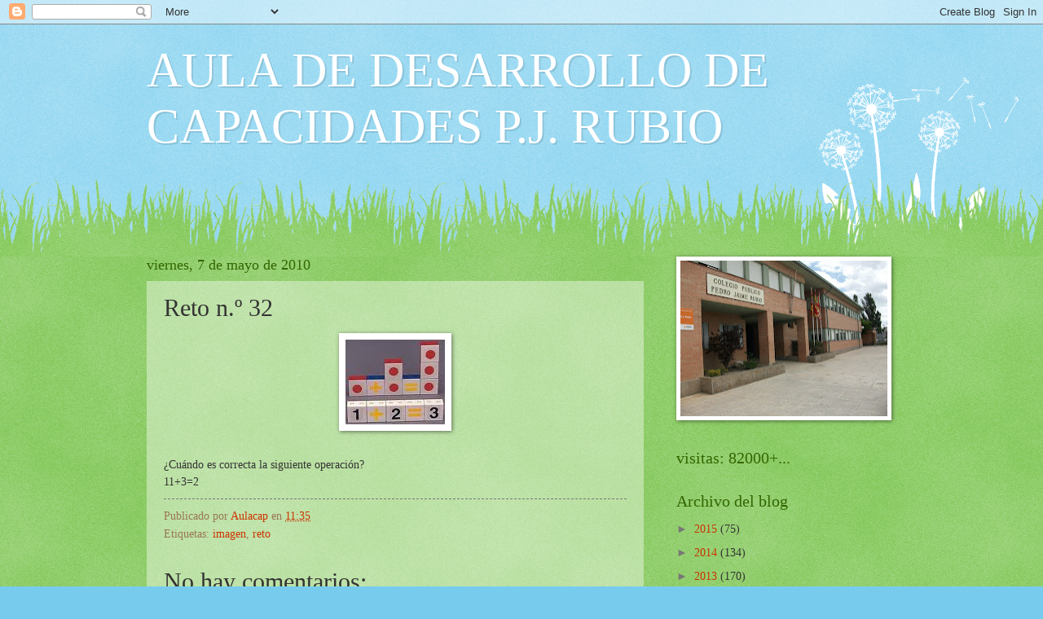

--- FILE ---
content_type: text/html; charset=UTF-8
request_url: http://adcpjrubio.blogspot.com/2010/05/reto-n-32.html
body_size: 12908
content:
<!DOCTYPE html>
<html class='v2' dir='ltr' lang='es'>
<head>
<link href='https://www.blogger.com/static/v1/widgets/335934321-css_bundle_v2.css' rel='stylesheet' type='text/css'/>
<meta content='width=1100' name='viewport'/>
<meta content='text/html; charset=UTF-8' http-equiv='Content-Type'/>
<meta content='blogger' name='generator'/>
<link href='http://adcpjrubio.blogspot.com/favicon.ico' rel='icon' type='image/x-icon'/>
<link href='http://adcpjrubio.blogspot.com/2010/05/reto-n-32.html' rel='canonical'/>
<link rel="alternate" type="application/atom+xml" title="AULA DE DESARROLLO DE CAPACIDADES P.J. RUBIO - Atom" href="http://adcpjrubio.blogspot.com/feeds/posts/default" />
<link rel="alternate" type="application/rss+xml" title="AULA DE DESARROLLO DE CAPACIDADES P.J. RUBIO - RSS" href="http://adcpjrubio.blogspot.com/feeds/posts/default?alt=rss" />
<link rel="service.post" type="application/atom+xml" title="AULA DE DESARROLLO DE CAPACIDADES P.J. RUBIO - Atom" href="https://www.blogger.com/feeds/6628066723145902620/posts/default" />

<link rel="alternate" type="application/atom+xml" title="AULA DE DESARROLLO DE CAPACIDADES P.J. RUBIO - Atom" href="http://adcpjrubio.blogspot.com/feeds/8193539874293221350/comments/default" />
<!--Can't find substitution for tag [blog.ieCssRetrofitLinks]-->
<link href='https://blogger.googleusercontent.com/img/b/R29vZ2xl/AVvXsEiy2mKktF_WhjGsI3H8zvjQdO9uZnabNM4TzlMMQDMtj_8XUSl-3-fNe_vsiD-Q_5jRBhGmMyPc1OXPy5wWg1aCpyT89LlZdzFr9NbAD1GYi_S01KR0ZAl12rHAYxVU1xu0WSoSULIAQB4/s320/suma.jpeg' rel='image_src'/>
<meta content='http://adcpjrubio.blogspot.com/2010/05/reto-n-32.html' property='og:url'/>
<meta content='Reto n.º 32' property='og:title'/>
<meta content='¿Cuándo es correcta la siguiente operación? 11+3=2' property='og:description'/>
<meta content='https://blogger.googleusercontent.com/img/b/R29vZ2xl/AVvXsEiy2mKktF_WhjGsI3H8zvjQdO9uZnabNM4TzlMMQDMtj_8XUSl-3-fNe_vsiD-Q_5jRBhGmMyPc1OXPy5wWg1aCpyT89LlZdzFr9NbAD1GYi_S01KR0ZAl12rHAYxVU1xu0WSoSULIAQB4/w1200-h630-p-k-no-nu/suma.jpeg' property='og:image'/>
<title>AULA DE DESARROLLO DE CAPACIDADES P.J. RUBIO: Reto n.º 32</title>
<style id='page-skin-1' type='text/css'><!--
/*
-----------------------------------------------
Blogger Template Style
Name:     Watermark
Designer: Blogger
URL:      www.blogger.com
----------------------------------------------- */
/* Use this with templates/1ktemplate-*.html */
/* Content
----------------------------------------------- */
body {
font: normal normal 15px Georgia, Utopia, 'Palatino Linotype', Palatino, serif;
color: #333333;
background: #77ccee url(//www.blogblog.com/1kt/watermark/body_background_flower.png) repeat scroll top left;
}
html body .content-outer {
min-width: 0;
max-width: 100%;
width: 100%;
}
.content-outer {
font-size: 92%;
}
a:link {
text-decoration:none;
color: #cc3300;
}
a:visited {
text-decoration:none;
color: #993322;
}
a:hover {
text-decoration:underline;
color: #ff3300;
}
.body-fauxcolumns .cap-top {
margin-top: 30px;
background: transparent none no-repeat scroll top left;
height: 0;
}
.content-inner {
padding: 0;
}
/* Header
----------------------------------------------- */
.header-inner .Header .titlewrapper,
.header-inner .Header .descriptionwrapper {
padding-left: 20px;
padding-right: 20px;
}
.Header h1 {
font: normal normal 60px Georgia, Utopia, 'Palatino Linotype', Palatino, serif;
color: #ffffff;
text-shadow: 2px 2px rgba(0, 0, 0, .1);
}
.Header h1 a {
color: #ffffff;
}
.Header .description {
font-size: 140%;
color: #5588aa;
}
/* Tabs
----------------------------------------------- */
.tabs-inner .section {
margin: 0 20px;
}
.tabs-inner .PageList, .tabs-inner .LinkList, .tabs-inner .Labels {
margin-left: -11px;
margin-right: -11px;
background-color: transparent;
border-top: 0 solid #ffffff;
border-bottom: 0 solid #ffffff;
-moz-box-shadow: 0 0 0 rgba(0, 0, 0, .3);
-webkit-box-shadow: 0 0 0 rgba(0, 0, 0, .3);
-goog-ms-box-shadow: 0 0 0 rgba(0, 0, 0, .3);
box-shadow: 0 0 0 rgba(0, 0, 0, .3);
}
.tabs-inner .PageList .widget-content,
.tabs-inner .LinkList .widget-content,
.tabs-inner .Labels .widget-content {
margin: -3px -11px;
background: transparent none  no-repeat scroll right;
}
.tabs-inner .widget ul {
padding: 2px 25px;
max-height: 34px;
background: transparent none no-repeat scroll left;
}
.tabs-inner .widget li {
border: none;
}
.tabs-inner .widget li a {
display: inline-block;
padding: .25em 1em;
font: normal normal 20px Georgia, Utopia, 'Palatino Linotype', Palatino, serif;
color: #cc3300;
border-right: 1px solid #77ccee;
}
.tabs-inner .widget li:first-child a {
border-left: 1px solid #77ccee;
}
.tabs-inner .widget li.selected a, .tabs-inner .widget li a:hover {
color: #000000;
}
/* Headings
----------------------------------------------- */
h2 {
font: normal normal 20px Georgia, Utopia, 'Palatino Linotype', Palatino, serif;
color: #336600;
margin: 0 0 .5em;
}
h2.date-header {
font: normal normal 18px Georgia, Utopia, 'Palatino Linotype', Palatino, serif;
color: #336600;
}
/* Main
----------------------------------------------- */
.main-inner .column-center-inner,
.main-inner .column-left-inner,
.main-inner .column-right-inner {
padding: 0 5px;
}
.main-outer {
margin-top: 100px;
background: #66bb33 url(//www.blogblog.com/1kt/watermark/body_background_flower.png) repeat scroll top center;
}
.main-inner {
padding-top: 0;
}
.main-cap-top {
position: relative;
}
.main-cap-top .cap-right {
position: absolute;
height: 100px;
width: 100%;
bottom: 0;
background: transparent url(//www.blogblog.com/1kt/watermark/main_cap_flower.png) repeat-x scroll bottom center;
}
.main-cap-top .cap-left {
position: absolute;
height: 245px;
width: 280px;
right: 0;
bottom: 0;
background: transparent url(//www.blogblog.com/1kt/watermark/main_overlay_flower.png) no-repeat scroll bottom left;
}
/* Posts
----------------------------------------------- */
.post-outer {
padding: 15px 20px;
margin: 0 0 25px;
background: transparent url(https://resources.blogblog.com/blogblog/data/1kt/watermark/post_background_birds.png) repeat scroll top left;
_background-image: none;
border: dotted 1px transparent;
-moz-box-shadow: 0 0 0 rgba(0, 0, 0, .1);
-webkit-box-shadow: 0 0 0 rgba(0, 0, 0, .1);
-goog-ms-box-shadow: 0 0 0 rgba(0, 0, 0, .1);
box-shadow: 0 0 0 rgba(0, 0, 0, .1);
}
h3.post-title {
font: normal normal 30px Georgia, Utopia, 'Palatino Linotype', Palatino, serif;
margin: 0;
}
.comments h4 {
font: normal normal 30px Georgia, Utopia, 'Palatino Linotype', Palatino, serif;
margin: 1em 0 0;
}
.post-body {
font-size: 105%;
line-height: 1.5;
position: relative;
}
.post-header {
margin: 0 0 1em;
color: #997755;
}
.post-footer {
margin: 10px 0 0;
padding: 10px 0 0;
color: #997755;
border-top: dashed 1px #777777;
}
#blog-pager {
font-size: 140%
}
#comments .comment-author {
padding-top: 1.5em;
border-top: dashed 1px #777777;
background-position: 0 1.5em;
}
#comments .comment-author:first-child {
padding-top: 0;
border-top: none;
}
.avatar-image-container {
margin: .2em 0 0;
}
/* Comments
----------------------------------------------- */
.comments .comments-content .icon.blog-author {
background-repeat: no-repeat;
background-image: url([data-uri]);
}
.comments .comments-content .loadmore a {
border-top: 1px solid #777777;
border-bottom: 1px solid #777777;
}
.comments .continue {
border-top: 2px solid #777777;
}
/* Widgets
----------------------------------------------- */
.widget ul, .widget #ArchiveList ul.flat {
padding: 0;
list-style: none;
}
.widget ul li, .widget #ArchiveList ul.flat li {
padding: .35em 0;
text-indent: 0;
border-top: dashed 1px #777777;
}
.widget ul li:first-child, .widget #ArchiveList ul.flat li:first-child {
border-top: none;
}
.widget .post-body ul {
list-style: disc;
}
.widget .post-body ul li {
border: none;
}
.widget .zippy {
color: #777777;
}
.post-body img, .post-body .tr-caption-container, .Profile img, .Image img,
.BlogList .item-thumbnail img {
padding: 5px;
background: #fff;
-moz-box-shadow: 1px 1px 5px rgba(0, 0, 0, .5);
-webkit-box-shadow: 1px 1px 5px rgba(0, 0, 0, .5);
-goog-ms-box-shadow: 1px 1px 5px rgba(0, 0, 0, .5);
box-shadow: 1px 1px 5px rgba(0, 0, 0, .5);
}
.post-body img, .post-body .tr-caption-container {
padding: 8px;
}
.post-body .tr-caption-container {
color: #333333;
}
.post-body .tr-caption-container img {
padding: 0;
background: transparent;
border: none;
-moz-box-shadow: 0 0 0 rgba(0, 0, 0, .1);
-webkit-box-shadow: 0 0 0 rgba(0, 0, 0, .1);
-goog-ms-box-shadow: 0 0 0 rgba(0, 0, 0, .1);
box-shadow: 0 0 0 rgba(0, 0, 0, .1);
}
/* Footer
----------------------------------------------- */
.footer-outer {
color:#ffffff;
background: #331100 url(https://resources.blogblog.com/blogblog/data/1kt/watermark/body_background_navigator.png) repeat scroll top left;
}
.footer-outer a {
color: #ffdd99;
}
.footer-outer a:visited {
color: #eecc77;
}
.footer-outer a:hover {
color: #ffffcc;
}
.footer-outer .widget h2 {
color: #ffffff;
}
/* Mobile
----------------------------------------------- */
body.mobile  {
background-size: 100% auto;
}
.mobile .body-fauxcolumn-outer {
background: transparent none repeat scroll top left;
}
html .mobile .mobile-date-outer {
border-bottom: none;
background: transparent url(https://resources.blogblog.com/blogblog/data/1kt/watermark/post_background_birds.png) repeat scroll top left;
_background-image: none;
margin-bottom: 10px;
}
.mobile .main-inner .date-outer {
padding: 0;
}
.mobile .main-inner .date-header {
margin: 10px;
}
.mobile .main-cap-top {
z-index: -1;
}
.mobile .content-outer {
font-size: 100%;
}
.mobile .post-outer {
padding: 10px;
}
.mobile .main-cap-top .cap-left {
background: transparent none no-repeat scroll bottom left;
}
.mobile .body-fauxcolumns .cap-top {
margin: 0;
}
.mobile-link-button {
background: transparent url(https://resources.blogblog.com/blogblog/data/1kt/watermark/post_background_birds.png) repeat scroll top left;
}
.mobile-link-button a:link, .mobile-link-button a:visited {
color: #cc3300;
}
.mobile-index-date .date-header {
color: #336600;
}
.mobile-index-contents {
color: #333333;
}
.mobile .tabs-inner .section {
margin: 0;
}
.mobile .tabs-inner .PageList {
margin-left: 0;
margin-right: 0;
}
.mobile .tabs-inner .PageList .widget-content {
margin: 0;
color: #000000;
background: transparent url(https://resources.blogblog.com/blogblog/data/1kt/watermark/post_background_birds.png) repeat scroll top left;
}
.mobile .tabs-inner .PageList .widget-content .pagelist-arrow {
border-left: 1px solid #77ccee;
}

--></style>
<style id='template-skin-1' type='text/css'><!--
body {
min-width: 960px;
}
.content-outer, .content-fauxcolumn-outer, .region-inner {
min-width: 960px;
max-width: 960px;
_width: 960px;
}
.main-inner .columns {
padding-left: 0;
padding-right: 310px;
}
.main-inner .fauxcolumn-center-outer {
left: 0;
right: 310px;
/* IE6 does not respect left and right together */
_width: expression(this.parentNode.offsetWidth -
parseInt("0") -
parseInt("310px") + 'px');
}
.main-inner .fauxcolumn-left-outer {
width: 0;
}
.main-inner .fauxcolumn-right-outer {
width: 310px;
}
.main-inner .column-left-outer {
width: 0;
right: 100%;
margin-left: -0;
}
.main-inner .column-right-outer {
width: 310px;
margin-right: -310px;
}
#layout {
min-width: 0;
}
#layout .content-outer {
min-width: 0;
width: 800px;
}
#layout .region-inner {
min-width: 0;
width: auto;
}
body#layout div.add_widget {
padding: 8px;
}
body#layout div.add_widget a {
margin-left: 32px;
}
--></style>
<link href='https://www.blogger.com/dyn-css/authorization.css?targetBlogID=6628066723145902620&amp;zx=58494cf3-6b80-4484-95a3-c98e756e87ac' media='none' onload='if(media!=&#39;all&#39;)media=&#39;all&#39;' rel='stylesheet'/><noscript><link href='https://www.blogger.com/dyn-css/authorization.css?targetBlogID=6628066723145902620&amp;zx=58494cf3-6b80-4484-95a3-c98e756e87ac' rel='stylesheet'/></noscript>
<meta name='google-adsense-platform-account' content='ca-host-pub-1556223355139109'/>
<meta name='google-adsense-platform-domain' content='blogspot.com'/>

</head>
<body class='loading variant-flower'>
<div class='navbar section' id='navbar' name='Barra de navegación'><div class='widget Navbar' data-version='1' id='Navbar1'><script type="text/javascript">
    function setAttributeOnload(object, attribute, val) {
      if(window.addEventListener) {
        window.addEventListener('load',
          function(){ object[attribute] = val; }, false);
      } else {
        window.attachEvent('onload', function(){ object[attribute] = val; });
      }
    }
  </script>
<div id="navbar-iframe-container"></div>
<script type="text/javascript" src="https://apis.google.com/js/platform.js"></script>
<script type="text/javascript">
      gapi.load("gapi.iframes:gapi.iframes.style.bubble", function() {
        if (gapi.iframes && gapi.iframes.getContext) {
          gapi.iframes.getContext().openChild({
              url: 'https://www.blogger.com/navbar/6628066723145902620?po\x3d8193539874293221350\x26origin\x3dhttp://adcpjrubio.blogspot.com',
              where: document.getElementById("navbar-iframe-container"),
              id: "navbar-iframe"
          });
        }
      });
    </script><script type="text/javascript">
(function() {
var script = document.createElement('script');
script.type = 'text/javascript';
script.src = '//pagead2.googlesyndication.com/pagead/js/google_top_exp.js';
var head = document.getElementsByTagName('head')[0];
if (head) {
head.appendChild(script);
}})();
</script>
</div></div>
<div class='body-fauxcolumns'>
<div class='fauxcolumn-outer body-fauxcolumn-outer'>
<div class='cap-top'>
<div class='cap-left'></div>
<div class='cap-right'></div>
</div>
<div class='fauxborder-left'>
<div class='fauxborder-right'></div>
<div class='fauxcolumn-inner'>
</div>
</div>
<div class='cap-bottom'>
<div class='cap-left'></div>
<div class='cap-right'></div>
</div>
</div>
</div>
<div class='content'>
<div class='content-fauxcolumns'>
<div class='fauxcolumn-outer content-fauxcolumn-outer'>
<div class='cap-top'>
<div class='cap-left'></div>
<div class='cap-right'></div>
</div>
<div class='fauxborder-left'>
<div class='fauxborder-right'></div>
<div class='fauxcolumn-inner'>
</div>
</div>
<div class='cap-bottom'>
<div class='cap-left'></div>
<div class='cap-right'></div>
</div>
</div>
</div>
<div class='content-outer'>
<div class='content-cap-top cap-top'>
<div class='cap-left'></div>
<div class='cap-right'></div>
</div>
<div class='fauxborder-left content-fauxborder-left'>
<div class='fauxborder-right content-fauxborder-right'></div>
<div class='content-inner'>
<header>
<div class='header-outer'>
<div class='header-cap-top cap-top'>
<div class='cap-left'></div>
<div class='cap-right'></div>
</div>
<div class='fauxborder-left header-fauxborder-left'>
<div class='fauxborder-right header-fauxborder-right'></div>
<div class='region-inner header-inner'>
<div class='header section' id='header' name='Cabecera'><div class='widget Header' data-version='1' id='Header1'>
<div id='header-inner'>
<div class='titlewrapper'>
<h1 class='title'>
<a href='http://adcpjrubio.blogspot.com/'>
AULA DE DESARROLLO DE CAPACIDADES P.J. RUBIO
</a>
</h1>
</div>
<div class='descriptionwrapper'>
<p class='description'><span>
</span></p>
</div>
</div>
</div></div>
</div>
</div>
<div class='header-cap-bottom cap-bottom'>
<div class='cap-left'></div>
<div class='cap-right'></div>
</div>
</div>
</header>
<div class='tabs-outer'>
<div class='tabs-cap-top cap-top'>
<div class='cap-left'></div>
<div class='cap-right'></div>
</div>
<div class='fauxborder-left tabs-fauxborder-left'>
<div class='fauxborder-right tabs-fauxborder-right'></div>
<div class='region-inner tabs-inner'>
<div class='tabs no-items section' id='crosscol' name='Multicolumnas'></div>
<div class='tabs no-items section' id='crosscol-overflow' name='Cross-Column 2'></div>
</div>
</div>
<div class='tabs-cap-bottom cap-bottom'>
<div class='cap-left'></div>
<div class='cap-right'></div>
</div>
</div>
<div class='main-outer'>
<div class='main-cap-top cap-top'>
<div class='cap-left'></div>
<div class='cap-right'></div>
</div>
<div class='fauxborder-left main-fauxborder-left'>
<div class='fauxborder-right main-fauxborder-right'></div>
<div class='region-inner main-inner'>
<div class='columns fauxcolumns'>
<div class='fauxcolumn-outer fauxcolumn-center-outer'>
<div class='cap-top'>
<div class='cap-left'></div>
<div class='cap-right'></div>
</div>
<div class='fauxborder-left'>
<div class='fauxborder-right'></div>
<div class='fauxcolumn-inner'>
</div>
</div>
<div class='cap-bottom'>
<div class='cap-left'></div>
<div class='cap-right'></div>
</div>
</div>
<div class='fauxcolumn-outer fauxcolumn-left-outer'>
<div class='cap-top'>
<div class='cap-left'></div>
<div class='cap-right'></div>
</div>
<div class='fauxborder-left'>
<div class='fauxborder-right'></div>
<div class='fauxcolumn-inner'>
</div>
</div>
<div class='cap-bottom'>
<div class='cap-left'></div>
<div class='cap-right'></div>
</div>
</div>
<div class='fauxcolumn-outer fauxcolumn-right-outer'>
<div class='cap-top'>
<div class='cap-left'></div>
<div class='cap-right'></div>
</div>
<div class='fauxborder-left'>
<div class='fauxborder-right'></div>
<div class='fauxcolumn-inner'>
</div>
</div>
<div class='cap-bottom'>
<div class='cap-left'></div>
<div class='cap-right'></div>
</div>
</div>
<!-- corrects IE6 width calculation -->
<div class='columns-inner'>
<div class='column-center-outer'>
<div class='column-center-inner'>
<div class='main section' id='main' name='Principal'><div class='widget Blog' data-version='1' id='Blog1'>
<div class='blog-posts hfeed'>

          <div class="date-outer">
        
<h2 class='date-header'><span>viernes, 7 de mayo de 2010</span></h2>

          <div class="date-posts">
        
<div class='post-outer'>
<div class='post hentry uncustomized-post-template' itemprop='blogPost' itemscope='itemscope' itemtype='http://schema.org/BlogPosting'>
<meta content='https://blogger.googleusercontent.com/img/b/R29vZ2xl/AVvXsEiy2mKktF_WhjGsI3H8zvjQdO9uZnabNM4TzlMMQDMtj_8XUSl-3-fNe_vsiD-Q_5jRBhGmMyPc1OXPy5wWg1aCpyT89LlZdzFr9NbAD1GYi_S01KR0ZAl12rHAYxVU1xu0WSoSULIAQB4/s320/suma.jpeg' itemprop='image_url'/>
<meta content='6628066723145902620' itemprop='blogId'/>
<meta content='8193539874293221350' itemprop='postId'/>
<a name='8193539874293221350'></a>
<h3 class='post-title entry-title' itemprop='name'>
Reto n.º 32
</h3>
<div class='post-header'>
<div class='post-header-line-1'></div>
</div>
<div class='post-body entry-content' id='post-body-8193539874293221350' itemprop='description articleBody'>
<a href="https://blogger.googleusercontent.com/img/b/R29vZ2xl/AVvXsEiy2mKktF_WhjGsI3H8zvjQdO9uZnabNM4TzlMMQDMtj_8XUSl-3-fNe_vsiD-Q_5jRBhGmMyPc1OXPy5wWg1aCpyT89LlZdzFr9NbAD1GYi_S01KR0ZAl12rHAYxVU1xu0WSoSULIAQB4/s1600/suma.jpeg" onblur="try {parent.deselectBloggerImageGracefully();} catch(e) {}"><img alt="" border="0" id="BLOGGER_PHOTO_ID_5468461230148185474" src="https://blogger.googleusercontent.com/img/b/R29vZ2xl/AVvXsEiy2mKktF_WhjGsI3H8zvjQdO9uZnabNM4TzlMMQDMtj_8XUSl-3-fNe_vsiD-Q_5jRBhGmMyPc1OXPy5wWg1aCpyT89LlZdzFr9NbAD1GYi_S01KR0ZAl12rHAYxVU1xu0WSoSULIAQB4/s320/suma.jpeg" style="display:block; margin:0px auto 10px; text-align:center;cursor:pointer; cursor:hand;width: 122px; height: 104px;" /></a><br />&#191;Cuándo es correcta la siguiente operación?<br />11+3=2
<div style='clear: both;'></div>
</div>
<div class='post-footer'>
<div class='post-footer-line post-footer-line-1'>
<span class='post-author vcard'>
Publicado por
<span class='fn' itemprop='author' itemscope='itemscope' itemtype='http://schema.org/Person'>
<meta content='https://www.blogger.com/profile/10397848793626732475' itemprop='url'/>
<a class='g-profile' href='https://www.blogger.com/profile/10397848793626732475' rel='author' title='author profile'>
<span itemprop='name'>Aulacap</span>
</a>
</span>
</span>
<span class='post-timestamp'>
en
<meta content='http://adcpjrubio.blogspot.com/2010/05/reto-n-32.html' itemprop='url'/>
<a class='timestamp-link' href='http://adcpjrubio.blogspot.com/2010/05/reto-n-32.html' rel='bookmark' title='permanent link'><abbr class='published' itemprop='datePublished' title='2010-05-07T11:35:00+02:00'>11:35</abbr></a>
</span>
<span class='post-comment-link'>
</span>
<span class='post-icons'>
<span class='item-control blog-admin pid-745130254'>
<a href='https://www.blogger.com/post-edit.g?blogID=6628066723145902620&postID=8193539874293221350&from=pencil' title='Editar entrada'>
<img alt='' class='icon-action' height='18' src='https://resources.blogblog.com/img/icon18_edit_allbkg.gif' width='18'/>
</a>
</span>
</span>
<div class='post-share-buttons goog-inline-block'>
</div>
</div>
<div class='post-footer-line post-footer-line-2'>
<span class='post-labels'>
Etiquetas:
<a href='http://adcpjrubio.blogspot.com/search/label/imagen' rel='tag'>imagen</a>,
<a href='http://adcpjrubio.blogspot.com/search/label/reto' rel='tag'>reto</a>
</span>
</div>
<div class='post-footer-line post-footer-line-3'>
<span class='post-location'>
</span>
</div>
</div>
</div>
<div class='comments' id='comments'>
<a name='comments'></a>
<h4>No hay comentarios:</h4>
<div id='Blog1_comments-block-wrapper'>
<dl class='' id='comments-block'>
</dl>
</div>
<p class='comment-footer'>
<a href='https://www.blogger.com/comment/fullpage/post/6628066723145902620/8193539874293221350' onclick='javascript:window.open(this.href, "bloggerPopup", "toolbar=0,location=0,statusbar=1,menubar=0,scrollbars=yes,width=640,height=500"); return false;'>Publicar un comentario</a>
</p>
</div>
</div>

        </div></div>
      
</div>
<div class='blog-pager' id='blog-pager'>
<span id='blog-pager-newer-link'>
<a class='blog-pager-newer-link' href='http://adcpjrubio.blogspot.com/2010/05/reto-n-31.html' id='Blog1_blog-pager-newer-link' title='Entrada más reciente'>Entrada más reciente</a>
</span>
<span id='blog-pager-older-link'>
<a class='blog-pager-older-link' href='http://adcpjrubio.blogspot.com/2010/05/experimento-de-la-semana-1-vela.html' id='Blog1_blog-pager-older-link' title='Entrada antigua'>Entrada antigua</a>
</span>
<a class='home-link' href='http://adcpjrubio.blogspot.com/'>Inicio</a>
</div>
<div class='clear'></div>
<div class='post-feeds'>
<div class='feed-links'>
Suscribirse a:
<a class='feed-link' href='http://adcpjrubio.blogspot.com/feeds/8193539874293221350/comments/default' target='_blank' type='application/atom+xml'>Enviar comentarios (Atom)</a>
</div>
</div>
</div></div>
</div>
</div>
<div class='column-left-outer'>
<div class='column-left-inner'>
<aside>
</aside>
</div>
</div>
<div class='column-right-outer'>
<div class='column-right-inner'>
<aside>
<div class='sidebar section' id='sidebar-right-1'><div class='widget Image' data-version='1' id='Image1'>
<div class='widget-content'>
<img alt='' height='191' id='Image1_img' src='http://1.bp.blogspot.com/_HI7uoFfoIxE/S_1BBDtNSII/AAAAAAAAAag/uaQHJhxggqw/S254/CEIP+P+J+RUBIO+004.jpg' width='254'/>
<br/>
</div>
<div class='clear'></div>
</div><div class='widget HTML' data-version='1' id='HTML1'>
<h2 class='title'>visitas: 82000+...</h2>
<div class='widget-content'>
<!-- Start of StatCounter Code for Blogger / Blogspot -->
<script type="text/javascript">
//<![CDATA[
var sc_project=8805543; 
var sc_invisible=0; 
var sc_security="582a9b87"; 
var scJsHost = (("https:" == document.location.protocol) ? "https://secure." : "http://www.");
document.write("<sc"+"ript type='text/javascript' src='" + scJsHost+ "statcounter.com/counter/counter_xhtml.js'></"+"script>");
//]]>
</script>
<noscript><div class="statcounter"><a title="blogger analytics" href="http://statcounter.com/blogger/" class="statcounter"><img class="statcounter" src="http://c.statcounter.com/8805543/0/582a9b87/0/" alt="blogger analytics" /></a></div></noscript>
<!-- End of StatCounter Code for Blogger / Blogspot -->
</div>
<div class='clear'></div>
</div><div class='widget BlogArchive' data-version='1' id='BlogArchive1'>
<h2>Archivo del blog</h2>
<div class='widget-content'>
<div id='ArchiveList'>
<div id='BlogArchive1_ArchiveList'>
<ul class='hierarchy'>
<li class='archivedate collapsed'>
<a class='toggle' href='javascript:void(0)'>
<span class='zippy'>

        &#9658;&#160;
      
</span>
</a>
<a class='post-count-link' href='http://adcpjrubio.blogspot.com/2015/'>
2015
</a>
<span class='post-count' dir='ltr'>(75)</span>
<ul class='hierarchy'>
<li class='archivedate collapsed'>
<a class='toggle' href='javascript:void(0)'>
<span class='zippy'>

        &#9658;&#160;
      
</span>
</a>
<a class='post-count-link' href='http://adcpjrubio.blogspot.com/2015/06/'>
junio
</a>
<span class='post-count' dir='ltr'>(4)</span>
</li>
</ul>
<ul class='hierarchy'>
<li class='archivedate collapsed'>
<a class='toggle' href='javascript:void(0)'>
<span class='zippy'>

        &#9658;&#160;
      
</span>
</a>
<a class='post-count-link' href='http://adcpjrubio.blogspot.com/2015/05/'>
mayo
</a>
<span class='post-count' dir='ltr'>(15)</span>
</li>
</ul>
<ul class='hierarchy'>
<li class='archivedate collapsed'>
<a class='toggle' href='javascript:void(0)'>
<span class='zippy'>

        &#9658;&#160;
      
</span>
</a>
<a class='post-count-link' href='http://adcpjrubio.blogspot.com/2015/04/'>
abril
</a>
<span class='post-count' dir='ltr'>(14)</span>
</li>
</ul>
<ul class='hierarchy'>
<li class='archivedate collapsed'>
<a class='toggle' href='javascript:void(0)'>
<span class='zippy'>

        &#9658;&#160;
      
</span>
</a>
<a class='post-count-link' href='http://adcpjrubio.blogspot.com/2015/03/'>
marzo
</a>
<span class='post-count' dir='ltr'>(11)</span>
</li>
</ul>
<ul class='hierarchy'>
<li class='archivedate collapsed'>
<a class='toggle' href='javascript:void(0)'>
<span class='zippy'>

        &#9658;&#160;
      
</span>
</a>
<a class='post-count-link' href='http://adcpjrubio.blogspot.com/2015/02/'>
febrero
</a>
<span class='post-count' dir='ltr'>(18)</span>
</li>
</ul>
<ul class='hierarchy'>
<li class='archivedate collapsed'>
<a class='toggle' href='javascript:void(0)'>
<span class='zippy'>

        &#9658;&#160;
      
</span>
</a>
<a class='post-count-link' href='http://adcpjrubio.blogspot.com/2015/01/'>
enero
</a>
<span class='post-count' dir='ltr'>(13)</span>
</li>
</ul>
</li>
</ul>
<ul class='hierarchy'>
<li class='archivedate collapsed'>
<a class='toggle' href='javascript:void(0)'>
<span class='zippy'>

        &#9658;&#160;
      
</span>
</a>
<a class='post-count-link' href='http://adcpjrubio.blogspot.com/2014/'>
2014
</a>
<span class='post-count' dir='ltr'>(134)</span>
<ul class='hierarchy'>
<li class='archivedate collapsed'>
<a class='toggle' href='javascript:void(0)'>
<span class='zippy'>

        &#9658;&#160;
      
</span>
</a>
<a class='post-count-link' href='http://adcpjrubio.blogspot.com/2014/12/'>
diciembre
</a>
<span class='post-count' dir='ltr'>(10)</span>
</li>
</ul>
<ul class='hierarchy'>
<li class='archivedate collapsed'>
<a class='toggle' href='javascript:void(0)'>
<span class='zippy'>

        &#9658;&#160;
      
</span>
</a>
<a class='post-count-link' href='http://adcpjrubio.blogspot.com/2014/11/'>
noviembre
</a>
<span class='post-count' dir='ltr'>(17)</span>
</li>
</ul>
<ul class='hierarchy'>
<li class='archivedate collapsed'>
<a class='toggle' href='javascript:void(0)'>
<span class='zippy'>

        &#9658;&#160;
      
</span>
</a>
<a class='post-count-link' href='http://adcpjrubio.blogspot.com/2014/10/'>
octubre
</a>
<span class='post-count' dir='ltr'>(18)</span>
</li>
</ul>
<ul class='hierarchy'>
<li class='archivedate collapsed'>
<a class='toggle' href='javascript:void(0)'>
<span class='zippy'>

        &#9658;&#160;
      
</span>
</a>
<a class='post-count-link' href='http://adcpjrubio.blogspot.com/2014/09/'>
septiembre
</a>
<span class='post-count' dir='ltr'>(1)</span>
</li>
</ul>
<ul class='hierarchy'>
<li class='archivedate collapsed'>
<a class='toggle' href='javascript:void(0)'>
<span class='zippy'>

        &#9658;&#160;
      
</span>
</a>
<a class='post-count-link' href='http://adcpjrubio.blogspot.com/2014/06/'>
junio
</a>
<span class='post-count' dir='ltr'>(6)</span>
</li>
</ul>
<ul class='hierarchy'>
<li class='archivedate collapsed'>
<a class='toggle' href='javascript:void(0)'>
<span class='zippy'>

        &#9658;&#160;
      
</span>
</a>
<a class='post-count-link' href='http://adcpjrubio.blogspot.com/2014/05/'>
mayo
</a>
<span class='post-count' dir='ltr'>(16)</span>
</li>
</ul>
<ul class='hierarchy'>
<li class='archivedate collapsed'>
<a class='toggle' href='javascript:void(0)'>
<span class='zippy'>

        &#9658;&#160;
      
</span>
</a>
<a class='post-count-link' href='http://adcpjrubio.blogspot.com/2014/04/'>
abril
</a>
<span class='post-count' dir='ltr'>(10)</span>
</li>
</ul>
<ul class='hierarchy'>
<li class='archivedate collapsed'>
<a class='toggle' href='javascript:void(0)'>
<span class='zippy'>

        &#9658;&#160;
      
</span>
</a>
<a class='post-count-link' href='http://adcpjrubio.blogspot.com/2014/03/'>
marzo
</a>
<span class='post-count' dir='ltr'>(25)</span>
</li>
</ul>
<ul class='hierarchy'>
<li class='archivedate collapsed'>
<a class='toggle' href='javascript:void(0)'>
<span class='zippy'>

        &#9658;&#160;
      
</span>
</a>
<a class='post-count-link' href='http://adcpjrubio.blogspot.com/2014/02/'>
febrero
</a>
<span class='post-count' dir='ltr'>(24)</span>
</li>
</ul>
<ul class='hierarchy'>
<li class='archivedate collapsed'>
<a class='toggle' href='javascript:void(0)'>
<span class='zippy'>

        &#9658;&#160;
      
</span>
</a>
<a class='post-count-link' href='http://adcpjrubio.blogspot.com/2014/01/'>
enero
</a>
<span class='post-count' dir='ltr'>(7)</span>
</li>
</ul>
</li>
</ul>
<ul class='hierarchy'>
<li class='archivedate collapsed'>
<a class='toggle' href='javascript:void(0)'>
<span class='zippy'>

        &#9658;&#160;
      
</span>
</a>
<a class='post-count-link' href='http://adcpjrubio.blogspot.com/2013/'>
2013
</a>
<span class='post-count' dir='ltr'>(170)</span>
<ul class='hierarchy'>
<li class='archivedate collapsed'>
<a class='toggle' href='javascript:void(0)'>
<span class='zippy'>

        &#9658;&#160;
      
</span>
</a>
<a class='post-count-link' href='http://adcpjrubio.blogspot.com/2013/12/'>
diciembre
</a>
<span class='post-count' dir='ltr'>(14)</span>
</li>
</ul>
<ul class='hierarchy'>
<li class='archivedate collapsed'>
<a class='toggle' href='javascript:void(0)'>
<span class='zippy'>

        &#9658;&#160;
      
</span>
</a>
<a class='post-count-link' href='http://adcpjrubio.blogspot.com/2013/11/'>
noviembre
</a>
<span class='post-count' dir='ltr'>(26)</span>
</li>
</ul>
<ul class='hierarchy'>
<li class='archivedate collapsed'>
<a class='toggle' href='javascript:void(0)'>
<span class='zippy'>

        &#9658;&#160;
      
</span>
</a>
<a class='post-count-link' href='http://adcpjrubio.blogspot.com/2013/10/'>
octubre
</a>
<span class='post-count' dir='ltr'>(23)</span>
</li>
</ul>
<ul class='hierarchy'>
<li class='archivedate collapsed'>
<a class='toggle' href='javascript:void(0)'>
<span class='zippy'>

        &#9658;&#160;
      
</span>
</a>
<a class='post-count-link' href='http://adcpjrubio.blogspot.com/2013/09/'>
septiembre
</a>
<span class='post-count' dir='ltr'>(1)</span>
</li>
</ul>
<ul class='hierarchy'>
<li class='archivedate collapsed'>
<a class='toggle' href='javascript:void(0)'>
<span class='zippy'>

        &#9658;&#160;
      
</span>
</a>
<a class='post-count-link' href='http://adcpjrubio.blogspot.com/2013/05/'>
mayo
</a>
<span class='post-count' dir='ltr'>(25)</span>
</li>
</ul>
<ul class='hierarchy'>
<li class='archivedate collapsed'>
<a class='toggle' href='javascript:void(0)'>
<span class='zippy'>

        &#9658;&#160;
      
</span>
</a>
<a class='post-count-link' href='http://adcpjrubio.blogspot.com/2013/04/'>
abril
</a>
<span class='post-count' dir='ltr'>(16)</span>
</li>
</ul>
<ul class='hierarchy'>
<li class='archivedate collapsed'>
<a class='toggle' href='javascript:void(0)'>
<span class='zippy'>

        &#9658;&#160;
      
</span>
</a>
<a class='post-count-link' href='http://adcpjrubio.blogspot.com/2013/03/'>
marzo
</a>
<span class='post-count' dir='ltr'>(25)</span>
</li>
</ul>
<ul class='hierarchy'>
<li class='archivedate collapsed'>
<a class='toggle' href='javascript:void(0)'>
<span class='zippy'>

        &#9658;&#160;
      
</span>
</a>
<a class='post-count-link' href='http://adcpjrubio.blogspot.com/2013/02/'>
febrero
</a>
<span class='post-count' dir='ltr'>(21)</span>
</li>
</ul>
<ul class='hierarchy'>
<li class='archivedate collapsed'>
<a class='toggle' href='javascript:void(0)'>
<span class='zippy'>

        &#9658;&#160;
      
</span>
</a>
<a class='post-count-link' href='http://adcpjrubio.blogspot.com/2013/01/'>
enero
</a>
<span class='post-count' dir='ltr'>(19)</span>
</li>
</ul>
</li>
</ul>
<ul class='hierarchy'>
<li class='archivedate collapsed'>
<a class='toggle' href='javascript:void(0)'>
<span class='zippy'>

        &#9658;&#160;
      
</span>
</a>
<a class='post-count-link' href='http://adcpjrubio.blogspot.com/2012/'>
2012
</a>
<span class='post-count' dir='ltr'>(173)</span>
<ul class='hierarchy'>
<li class='archivedate collapsed'>
<a class='toggle' href='javascript:void(0)'>
<span class='zippy'>

        &#9658;&#160;
      
</span>
</a>
<a class='post-count-link' href='http://adcpjrubio.blogspot.com/2012/12/'>
diciembre
</a>
<span class='post-count' dir='ltr'>(16)</span>
</li>
</ul>
<ul class='hierarchy'>
<li class='archivedate collapsed'>
<a class='toggle' href='javascript:void(0)'>
<span class='zippy'>

        &#9658;&#160;
      
</span>
</a>
<a class='post-count-link' href='http://adcpjrubio.blogspot.com/2012/11/'>
noviembre
</a>
<span class='post-count' dir='ltr'>(18)</span>
</li>
</ul>
<ul class='hierarchy'>
<li class='archivedate collapsed'>
<a class='toggle' href='javascript:void(0)'>
<span class='zippy'>

        &#9658;&#160;
      
</span>
</a>
<a class='post-count-link' href='http://adcpjrubio.blogspot.com/2012/10/'>
octubre
</a>
<span class='post-count' dir='ltr'>(23)</span>
</li>
</ul>
<ul class='hierarchy'>
<li class='archivedate collapsed'>
<a class='toggle' href='javascript:void(0)'>
<span class='zippy'>

        &#9658;&#160;
      
</span>
</a>
<a class='post-count-link' href='http://adcpjrubio.blogspot.com/2012/05/'>
mayo
</a>
<span class='post-count' dir='ltr'>(20)</span>
</li>
</ul>
<ul class='hierarchy'>
<li class='archivedate collapsed'>
<a class='toggle' href='javascript:void(0)'>
<span class='zippy'>

        &#9658;&#160;
      
</span>
</a>
<a class='post-count-link' href='http://adcpjrubio.blogspot.com/2012/04/'>
abril
</a>
<span class='post-count' dir='ltr'>(20)</span>
</li>
</ul>
<ul class='hierarchy'>
<li class='archivedate collapsed'>
<a class='toggle' href='javascript:void(0)'>
<span class='zippy'>

        &#9658;&#160;
      
</span>
</a>
<a class='post-count-link' href='http://adcpjrubio.blogspot.com/2012/03/'>
marzo
</a>
<span class='post-count' dir='ltr'>(26)</span>
</li>
</ul>
<ul class='hierarchy'>
<li class='archivedate collapsed'>
<a class='toggle' href='javascript:void(0)'>
<span class='zippy'>

        &#9658;&#160;
      
</span>
</a>
<a class='post-count-link' href='http://adcpjrubio.blogspot.com/2012/02/'>
febrero
</a>
<span class='post-count' dir='ltr'>(25)</span>
</li>
</ul>
<ul class='hierarchy'>
<li class='archivedate collapsed'>
<a class='toggle' href='javascript:void(0)'>
<span class='zippy'>

        &#9658;&#160;
      
</span>
</a>
<a class='post-count-link' href='http://adcpjrubio.blogspot.com/2012/01/'>
enero
</a>
<span class='post-count' dir='ltr'>(25)</span>
</li>
</ul>
</li>
</ul>
<ul class='hierarchy'>
<li class='archivedate collapsed'>
<a class='toggle' href='javascript:void(0)'>
<span class='zippy'>

        &#9658;&#160;
      
</span>
</a>
<a class='post-count-link' href='http://adcpjrubio.blogspot.com/2011/'>
2011
</a>
<span class='post-count' dir='ltr'>(203)</span>
<ul class='hierarchy'>
<li class='archivedate collapsed'>
<a class='toggle' href='javascript:void(0)'>
<span class='zippy'>

        &#9658;&#160;
      
</span>
</a>
<a class='post-count-link' href='http://adcpjrubio.blogspot.com/2011/12/'>
diciembre
</a>
<span class='post-count' dir='ltr'>(21)</span>
</li>
</ul>
<ul class='hierarchy'>
<li class='archivedate collapsed'>
<a class='toggle' href='javascript:void(0)'>
<span class='zippy'>

        &#9658;&#160;
      
</span>
</a>
<a class='post-count-link' href='http://adcpjrubio.blogspot.com/2011/11/'>
noviembre
</a>
<span class='post-count' dir='ltr'>(31)</span>
</li>
</ul>
<ul class='hierarchy'>
<li class='archivedate collapsed'>
<a class='toggle' href='javascript:void(0)'>
<span class='zippy'>

        &#9658;&#160;
      
</span>
</a>
<a class='post-count-link' href='http://adcpjrubio.blogspot.com/2011/10/'>
octubre
</a>
<span class='post-count' dir='ltr'>(23)</span>
</li>
</ul>
<ul class='hierarchy'>
<li class='archivedate collapsed'>
<a class='toggle' href='javascript:void(0)'>
<span class='zippy'>

        &#9658;&#160;
      
</span>
</a>
<a class='post-count-link' href='http://adcpjrubio.blogspot.com/2011/06/'>
junio
</a>
<span class='post-count' dir='ltr'>(2)</span>
</li>
</ul>
<ul class='hierarchy'>
<li class='archivedate collapsed'>
<a class='toggle' href='javascript:void(0)'>
<span class='zippy'>

        &#9658;&#160;
      
</span>
</a>
<a class='post-count-link' href='http://adcpjrubio.blogspot.com/2011/05/'>
mayo
</a>
<span class='post-count' dir='ltr'>(27)</span>
</li>
</ul>
<ul class='hierarchy'>
<li class='archivedate collapsed'>
<a class='toggle' href='javascript:void(0)'>
<span class='zippy'>

        &#9658;&#160;
      
</span>
</a>
<a class='post-count-link' href='http://adcpjrubio.blogspot.com/2011/04/'>
abril
</a>
<span class='post-count' dir='ltr'>(26)</span>
</li>
</ul>
<ul class='hierarchy'>
<li class='archivedate collapsed'>
<a class='toggle' href='javascript:void(0)'>
<span class='zippy'>

        &#9658;&#160;
      
</span>
</a>
<a class='post-count-link' href='http://adcpjrubio.blogspot.com/2011/03/'>
marzo
</a>
<span class='post-count' dir='ltr'>(28)</span>
</li>
</ul>
<ul class='hierarchy'>
<li class='archivedate collapsed'>
<a class='toggle' href='javascript:void(0)'>
<span class='zippy'>

        &#9658;&#160;
      
</span>
</a>
<a class='post-count-link' href='http://adcpjrubio.blogspot.com/2011/02/'>
febrero
</a>
<span class='post-count' dir='ltr'>(27)</span>
</li>
</ul>
<ul class='hierarchy'>
<li class='archivedate collapsed'>
<a class='toggle' href='javascript:void(0)'>
<span class='zippy'>

        &#9658;&#160;
      
</span>
</a>
<a class='post-count-link' href='http://adcpjrubio.blogspot.com/2011/01/'>
enero
</a>
<span class='post-count' dir='ltr'>(18)</span>
</li>
</ul>
</li>
</ul>
<ul class='hierarchy'>
<li class='archivedate expanded'>
<a class='toggle' href='javascript:void(0)'>
<span class='zippy toggle-open'>

        &#9660;&#160;
      
</span>
</a>
<a class='post-count-link' href='http://adcpjrubio.blogspot.com/2010/'>
2010
</a>
<span class='post-count' dir='ltr'>(214)</span>
<ul class='hierarchy'>
<li class='archivedate collapsed'>
<a class='toggle' href='javascript:void(0)'>
<span class='zippy'>

        &#9658;&#160;
      
</span>
</a>
<a class='post-count-link' href='http://adcpjrubio.blogspot.com/2010/12/'>
diciembre
</a>
<span class='post-count' dir='ltr'>(26)</span>
</li>
</ul>
<ul class='hierarchy'>
<li class='archivedate collapsed'>
<a class='toggle' href='javascript:void(0)'>
<span class='zippy'>

        &#9658;&#160;
      
</span>
</a>
<a class='post-count-link' href='http://adcpjrubio.blogspot.com/2010/11/'>
noviembre
</a>
<span class='post-count' dir='ltr'>(31)</span>
</li>
</ul>
<ul class='hierarchy'>
<li class='archivedate collapsed'>
<a class='toggle' href='javascript:void(0)'>
<span class='zippy'>

        &#9658;&#160;
      
</span>
</a>
<a class='post-count-link' href='http://adcpjrubio.blogspot.com/2010/10/'>
octubre
</a>
<span class='post-count' dir='ltr'>(20)</span>
</li>
</ul>
<ul class='hierarchy'>
<li class='archivedate collapsed'>
<a class='toggle' href='javascript:void(0)'>
<span class='zippy'>

        &#9658;&#160;
      
</span>
</a>
<a class='post-count-link' href='http://adcpjrubio.blogspot.com/2010/09/'>
septiembre
</a>
<span class='post-count' dir='ltr'>(5)</span>
</li>
</ul>
<ul class='hierarchy'>
<li class='archivedate collapsed'>
<a class='toggle' href='javascript:void(0)'>
<span class='zippy'>

        &#9658;&#160;
      
</span>
</a>
<a class='post-count-link' href='http://adcpjrubio.blogspot.com/2010/06/'>
junio
</a>
<span class='post-count' dir='ltr'>(3)</span>
</li>
</ul>
<ul class='hierarchy'>
<li class='archivedate expanded'>
<a class='toggle' href='javascript:void(0)'>
<span class='zippy toggle-open'>

        &#9660;&#160;
      
</span>
</a>
<a class='post-count-link' href='http://adcpjrubio.blogspot.com/2010/05/'>
mayo
</a>
<span class='post-count' dir='ltr'>(26)</span>
<ul class='posts'>
<li><a href='http://adcpjrubio.blogspot.com/2010/05/despedida-casi-oficial.html'>Despedida casi oficial</a></li>
<li><a href='http://adcpjrubio.blogspot.com/2010/05/taller-creativo_27.html'>Taller Creativo</a></li>
<li><a href='http://adcpjrubio.blogspot.com/2010/05/taller-cientifico-matematico.html'>Taller Científico-matemático</a></li>
<li><a href='http://adcpjrubio.blogspot.com/2010/05/taller-sociolinguistico.html'>Taller Sociolingüístico</a></li>
<li><a href='http://adcpjrubio.blogspot.com/2010/05/ultimas-sesiones.html'>Últimas sesiones</a></li>
<li><a href='http://adcpjrubio.blogspot.com/2010/05/22-de-mayo-dia-internacional-de-la.html'>22 de mayo, Día Internacional de la Biodiversidad</a></li>
<li><a href='http://adcpjrubio.blogspot.com/2010/05/reto-n-35.html'>Reto n.º 35</a></li>
<li><a href='http://adcpjrubio.blogspot.com/2010/05/reto-n-36.html'>Reto n.º 36</a></li>
<li><a href='http://adcpjrubio.blogspot.com/2010/05/global-2-bienvenidos-al-club.html'>Global 2-Bienvenidos al club</a></li>
<li><a href='http://adcpjrubio.blogspot.com/2010/05/experimento-de-la-semana-ph-arco-iris.html'>Experimento de la semana: PH-arco iris con lombarda</a></li>
<li><a href='http://adcpjrubio.blogspot.com/2010/05/guerra-gaseosa-inflar-un-globo-sin_20.html'>Guerra gaseosa-inflar un globo sin soplar</a></li>
<li><a href='http://adcpjrubio.blogspot.com/2010/05/taller-creativo-ultimo-comic.html'>Taller Creativo-último cómic</a></li>
<li><a href='http://adcpjrubio.blogspot.com/2010/05/global-1-y-felinos.html'>Global 1 y felinos</a></li>
<li><a href='http://adcpjrubio.blogspot.com/2010/05/reto-n-33.html'>Reto n.º 33</a></li>
<li><a href='http://adcpjrubio.blogspot.com/2010/05/reto-n-34.html'>Reto n.º 34</a></li>
<li><a href='http://adcpjrubio.blogspot.com/2010/05/taller-creativo-2-comic.html'>Taller Creativo-2º cómic</a></li>
<li><a href='http://adcpjrubio.blogspot.com/2010/05/global-2-y-el-universo.html'>Global 2 y el universo</a></li>
<li><a href='http://adcpjrubio.blogspot.com/2010/05/experimento-de-la-semana-lente.html'>Experimento de la semana: lente convergente casera</a></li>
<li><a href='http://adcpjrubio.blogspot.com/2010/05/taller-creativo-comic.html'>Taller Creativo-cómic</a></li>
<li><a href='http://adcpjrubio.blogspot.com/2010/05/creatividad-con-javier-mateo_12.html'>Creatividad con Javier Mateo</a></li>
<li><a href='http://adcpjrubio.blogspot.com/2010/05/global-1-y-los-animales.html'>Global 1 y los animales</a></li>
<li><a href='http://adcpjrubio.blogspot.com/2010/05/global-2.html'>Global 2</a></li>
<li><a href='http://adcpjrubio.blogspot.com/2010/05/reto-n-31.html'>Reto n.º 31</a></li>
<li><a href='http://adcpjrubio.blogspot.com/2010/05/reto-n-32.html'>Reto n.º 32</a></li>
<li><a href='http://adcpjrubio.blogspot.com/2010/05/experimento-de-la-semana-1-vela.html'>Experimento de la semana: 1 vela</a></li>
<li><a href='http://adcpjrubio.blogspot.com/2010/05/taller-creativo.html'>Taller Creativo</a></li>
</ul>
</li>
</ul>
<ul class='hierarchy'>
<li class='archivedate collapsed'>
<a class='toggle' href='javascript:void(0)'>
<span class='zippy'>

        &#9658;&#160;
      
</span>
</a>
<a class='post-count-link' href='http://adcpjrubio.blogspot.com/2010/04/'>
abril
</a>
<span class='post-count' dir='ltr'>(35)</span>
</li>
</ul>
<ul class='hierarchy'>
<li class='archivedate collapsed'>
<a class='toggle' href='javascript:void(0)'>
<span class='zippy'>

        &#9658;&#160;
      
</span>
</a>
<a class='post-count-link' href='http://adcpjrubio.blogspot.com/2010/03/'>
marzo
</a>
<span class='post-count' dir='ltr'>(32)</span>
</li>
</ul>
<ul class='hierarchy'>
<li class='archivedate collapsed'>
<a class='toggle' href='javascript:void(0)'>
<span class='zippy'>

        &#9658;&#160;
      
</span>
</a>
<a class='post-count-link' href='http://adcpjrubio.blogspot.com/2010/02/'>
febrero
</a>
<span class='post-count' dir='ltr'>(16)</span>
</li>
</ul>
<ul class='hierarchy'>
<li class='archivedate collapsed'>
<a class='toggle' href='javascript:void(0)'>
<span class='zippy'>

        &#9658;&#160;
      
</span>
</a>
<a class='post-count-link' href='http://adcpjrubio.blogspot.com/2010/01/'>
enero
</a>
<span class='post-count' dir='ltr'>(20)</span>
</li>
</ul>
</li>
</ul>
</div>
</div>
<div class='clear'></div>
</div>
</div><div class='widget LinkList' data-version='1' id='LinkList1'>
<h2>Aprender a ser más capaces</h2>
<div class='widget-content'>
<ul>
<li><a href='http://adcensanche.blogspot.com/'>ADC del CP El Ensanche (Teruel)</a></li>
<li><a href='http://adcemiliodiaz.blogspot.com/'>ADC del CP Emilio Díaz (Alcañiz)</a></li>
<li><a href='http://eugeniolopezylopez.blogspot.com/'>ADC del CP Eugenio López y López (Zaragoza)</a></li>
<li><a href='http://adchispanidad.blogspot.com/'>ADC del CP Hispanidad (Zaragoza)</a></li>
<li><a href='http://adclajota.blogspot.com/'>ADC del CP La Jota (Zaragoza)</a></li>
<li><a href='http://lalaguna-adc.blogspot.com/'>ADC del CP La Laguna (Sariñena)</a></li>
<li><a href='http://pgauladesarrollodecapacidades.blogspot.com/'>ADC del CP Parque Goya (Zaragoza)</a></li>
<li><a href='http://adcsancho.blogspot.com/'>ADC del CP Puerta Sancho (Zaragoza)</a></li>
<li><a href='http://adcsmiguel.blogspot.com/'>ADC del CP San Miguel (Tamarite de Litera)</a></li>
<li><a href='http://asamalaga.blogspot.com/2010/06/la-riqueza-de-la-diversidad.html#comments'>Altas Capacidades Málaga</a></li>
<li><a href='http://catedu.es/arablogs/blog.php?id_blog=1856&id_categoria=11815'>La Olivera: el periódico del cole</a></li>
<li><a href='http://mascapaces.net/'>MÁS CAPACES</a></li>
<li><a href='http://www.scoop.it/t/la-pedagogia-de-la-fascinacion'>PEDAGOGÍA DE LA FASCINACIÓN</a></li>
<li><a href='http://ntic.educacion.es/w3/eos/MaterialesEducativos/mem2009/problematic/index.html'>SOBRE LAS MATEMÁTICAS</a></li>
</ul>
<div class='clear'></div>
</div>
</div><div class='widget LinkList' data-version='1' id='LinkList2'>
<h2>Sitios interesantes</h2>
<div class='widget-content'>
<ul>
<li><a href='http://www.esa.int/esaCP/Spain.html'>Agencia espacial europea</a></li>
<li><a href='http://www.muyinteresante.es/rcs/minisites/2009/astronomia/18.html'>Agujeros negros</a></li>
<li><a href='http://sitar.aragon.es/visor/'>Aragón desde el aire</a></li>
<li><a href='http://www.altacapacidad.net/'>Asociación Aragonesa Altas Capacidades</a></li>
<li><a href='http://www.blogger.com/redaragon.com/turismo/que_hacer/default.asp?accion...ID...‎'>CENTRO DE INTERPRETACIÓN RAMÓN Y CAJAL</a></li>
<li><a href='http://obrasocial.lacaixa.es/.../cosmocaixabarcelona/cosmocaixabarcelona_es.ht...'>COSMOCAIXA BARCELONA</a></li>
<li><a href='http://www2.ine.gob.mx/ines/CambioClimatico.htm'>Cambio climático</a></li>
<li><a href='http://www.cuentosinteractivos.org/'>Cuentos interactivos</a></li>
<li><a href='http://www.youtube.com/watch?feature=player_embedded&v=B40bJBMEHBI'>EL ESPACIO</a></li>
<li><a href='http://espacio042.com/'>ESPACIO042</a></li>
<li><a href='http://centros6.pntic.mec.es/cea.pablo.guzman/cc_naturales/universo.htm'>El Universo</a></li>
<li><a href='http://www.mediorural.com/'>El blog de Anabel Lasheras</a></li>
<li><a href='http://www.aemet.es/es/eltiempo/prediccion/municipios'>El tiempo por localidades</a></li>
<li><a href='http://elmarescolorazul.blogspot.com.es/'>Escritura colaborativa</a></li>
<li><a href='http://apod.nasa.gov/apod/archivepix.html'>Imagen del día de la Nasa</a></li>
<li><a href='http://encina.pntic.mec.es/nmeb0000/invertebrados/artropodos/gruposartropodos/insectos/marcogrupos.html'>Insectos</a></li>
<li><a href='http://www.inta.es/descubreAprende/Index.htm'>Inta</a></li>
<li><a href='http://www.invertebradosdehuesca.com/'>Invertebrados de Huesca</a></li>
<li><a href='http://www.ibercajalav.net/enlaces.php?codopcion=2304&codopcion2=2304'>Laboratorio virtual</a></li>
<li><a href='http://patrimonioculturaldearagon.es/museos/museo-de-huesca‎'>MUSEO DE HUESCA</a></li>
<li><a href='http://museodelprado.es/'>MUSEO DEL PRADO MADRID</a></li>
<li><a href='http://www.xtec.net/~ealonso/flash/mapasflash.htm'>Mapas interactivos</a></li>
<li><a href='http://www.misionmarte.es/default.asp'>Marte</a></li>
<li><a href='http://spaceplace.nasa.gov/sp/'>NASA PARA NIÑOS</a></li>
<li><a href='http://26veintiseis.blogspot.com.es/'>Página de acertijos y retos</a></li>
<li><a href='http://www2.gobiernodecanarias.org/educacion/17/WebC/eltanque/todo_mate/todo_mate.html'>Repasa o aprende mates</a></li>
<li><a href='http://www.youtube.com/watch?v=fuMFFfRbrCM'>VIDEO NASA</a></li>
</ul>
<div class='clear'></div>
</div>
</div><div class='widget Followers' data-version='1' id='Followers1'>
<h2 class='title'>Seguidores</h2>
<div class='widget-content'>
<div id='Followers1-wrapper'>
<div style='margin-right:2px;'>
<div><script type="text/javascript" src="https://apis.google.com/js/platform.js"></script>
<div id="followers-iframe-container"></div>
<script type="text/javascript">
    window.followersIframe = null;
    function followersIframeOpen(url) {
      gapi.load("gapi.iframes", function() {
        if (gapi.iframes && gapi.iframes.getContext) {
          window.followersIframe = gapi.iframes.getContext().openChild({
            url: url,
            where: document.getElementById("followers-iframe-container"),
            messageHandlersFilter: gapi.iframes.CROSS_ORIGIN_IFRAMES_FILTER,
            messageHandlers: {
              '_ready': function(obj) {
                window.followersIframe.getIframeEl().height = obj.height;
              },
              'reset': function() {
                window.followersIframe.close();
                followersIframeOpen("https://www.blogger.com/followers/frame/6628066723145902620?colors\x3dCgt0cmFuc3BhcmVudBILdHJhbnNwYXJlbnQaByMzMzMzMzMiByNjYzMzMDAqByM2NmJiMzMyByMzMzY2MDA6ByMzMzMzMzNCByNjYzMzMDBKByM3Nzc3NzdSByNjYzMzMDBaC3RyYW5zcGFyZW50\x26pageSize\x3d21\x26hl\x3des\x26origin\x3dhttp://adcpjrubio.blogspot.com");
              },
              'open': function(url) {
                window.followersIframe.close();
                followersIframeOpen(url);
              }
            }
          });
        }
      });
    }
    followersIframeOpen("https://www.blogger.com/followers/frame/6628066723145902620?colors\x3dCgt0cmFuc3BhcmVudBILdHJhbnNwYXJlbnQaByMzMzMzMzMiByNjYzMzMDAqByM2NmJiMzMyByMzMzY2MDA6ByMzMzMzMzNCByNjYzMzMDBKByM3Nzc3NzdSByNjYzMzMDBaC3RyYW5zcGFyZW50\x26pageSize\x3d21\x26hl\x3des\x26origin\x3dhttp://adcpjrubio.blogspot.com");
  </script></div>
</div>
</div>
<div class='clear'></div>
</div>
</div></div>
<table border='0' cellpadding='0' cellspacing='0' class='section-columns columns-2'>
<tbody>
<tr>
<td class='first columns-cell'>
<div class='sidebar no-items section' id='sidebar-right-2-1'></div>
</td>
<td class='columns-cell'>
<div class='sidebar no-items section' id='sidebar-right-2-2'></div>
</td>
</tr>
</tbody>
</table>
<div class='sidebar section' id='sidebar-right-3'><div class='widget Label' data-version='1' id='Label1'>
<h2>Etiquetas</h2>
<div class='widget-content list-label-widget-content'>
<ul>
<li>
<a dir='ltr' href='http://adcpjrubio.blogspot.com/search/label/biodiversidad'>biodiversidad</a>
<span dir='ltr'>(1)</span>
</li>
<li>
<a dir='ltr' href='http://adcpjrubio.blogspot.com/search/label/book'>book</a>
<span dir='ltr'>(2)</span>
</li>
<li>
<a dir='ltr' href='http://adcpjrubio.blogspot.com/search/label/ciencia'>ciencia</a>
<span dir='ltr'>(5)</span>
</li>
<li>
<a dir='ltr' href='http://adcpjrubio.blogspot.com/search/label/cocina'>cocina</a>
<span dir='ltr'>(23)</span>
</li>
<li>
<a dir='ltr' href='http://adcpjrubio.blogspot.com/search/label/c%C3%B3mic'>cómic</a>
<span dir='ltr'>(3)</span>
</li>
<li>
<a dir='ltr' href='http://adcpjrubio.blogspot.com/search/label/convivencia'>convivencia</a>
<span dir='ltr'>(3)</span>
</li>
<li>
<a dir='ltr' href='http://adcpjrubio.blogspot.com/search/label/creatividad'>creatividad</a>
<span dir='ltr'>(1)</span>
</li>
<li>
<a dir='ltr' href='http://adcpjrubio.blogspot.com/search/label/empezamos'>empezamos</a>
<span dir='ltr'>(1)</span>
</li>
<li>
<a dir='ltr' href='http://adcpjrubio.blogspot.com/search/label/espacio'>espacio</a>
<span dir='ltr'>(4)</span>
</li>
<li>
<a dir='ltr' href='http://adcpjrubio.blogspot.com/search/label/Espa%C3%B1a%20romana'>España romana</a>
<span dir='ltr'>(2)</span>
</li>
<li>
<a dir='ltr' href='http://adcpjrubio.blogspot.com/search/label/experimento'>experimento</a>
<span dir='ltr'>(94)</span>
</li>
<li>
<a dir='ltr' href='http://adcpjrubio.blogspot.com/search/label/fiesta'>fiesta</a>
<span dir='ltr'>(5)</span>
</li>
<li>
<a dir='ltr' href='http://adcpjrubio.blogspot.com/search/label/G-1'>G-1</a>
<span dir='ltr'>(82)</span>
</li>
<li>
<a dir='ltr' href='http://adcpjrubio.blogspot.com/search/label/G-2'>G-2</a>
<span dir='ltr'>(71)</span>
</li>
<li>
<a dir='ltr' href='http://adcpjrubio.blogspot.com/search/label/G-3'>G-3</a>
<span dir='ltr'>(74)</span>
</li>
<li>
<a dir='ltr' href='http://adcpjrubio.blogspot.com/search/label/G-3%C2%BA%2F5%C2%BA'>G-3º/5º</a>
<span dir='ltr'>(13)</span>
</li>
<li>
<a dir='ltr' href='http://adcpjrubio.blogspot.com/search/label/G-4%C2%BA%2F6%C2%BA'>G-4º/6º</a>
<span dir='ltr'>(14)</span>
</li>
<li>
<a dir='ltr' href='http://adcpjrubio.blogspot.com/search/label/geometr%C3%ADa'>geometría</a>
<span dir='ltr'>(5)</span>
</li>
<li>
<a dir='ltr' href='http://adcpjrubio.blogspot.com/search/label/imagen'>imagen</a>
<span dir='ltr'>(495)</span>
</li>
<li>
<a dir='ltr' href='http://adcpjrubio.blogspot.com/search/label/inclusi%C3%B3n'>inclusión</a>
<span dir='ltr'>(24)</span>
</li>
<li>
<a dir='ltr' href='http://adcpjrubio.blogspot.com/search/label/JJOO'>JJOO</a>
<span dir='ltr'>(7)</span>
</li>
<li>
<a dir='ltr' href='http://adcpjrubio.blogspot.com/search/label/libro'>libro</a>
<span dir='ltr'>(1)</span>
</li>
<li>
<a dir='ltr' href='http://adcpjrubio.blogspot.com/search/label/m%C3%BAsica'>música</a>
<span dir='ltr'>(1)</span>
</li>
<li>
<a dir='ltr' href='http://adcpjrubio.blogspot.com/search/label/naturaleza'>naturaleza</a>
<span dir='ltr'>(1)</span>
</li>
<li>
<a dir='ltr' href='http://adcpjrubio.blogspot.com/search/label/Navidad'>Navidad</a>
<span dir='ltr'>(2)</span>
</li>
<li>
<a dir='ltr' href='http://adcpjrubio.blogspot.com/search/label/noticia'>noticia</a>
<span dir='ltr'>(1)</span>
</li>
<li>
<a dir='ltr' href='http://adcpjrubio.blogspot.com/search/label/parques%20nacionales'>parques nacionales</a>
<span dir='ltr'>(3)</span>
</li>
<li>
<a dir='ltr' href='http://adcpjrubio.blogspot.com/search/label/Paz'>Paz</a>
<span dir='ltr'>(7)</span>
</li>
<li>
<a dir='ltr' href='http://adcpjrubio.blogspot.com/search/label/peces%20raros'>peces raros</a>
<span dir='ltr'>(6)</span>
</li>
<li>
<a dir='ltr' href='http://adcpjrubio.blogspot.com/search/label/ppt'>ppt</a>
<span dir='ltr'>(32)</span>
</li>
<li>
<a dir='ltr' href='http://adcpjrubio.blogspot.com/search/label/reto'>reto</a>
<span dir='ltr'>(221)</span>
</li>
<li>
<a dir='ltr' href='http://adcpjrubio.blogspot.com/search/label/TC'>TC</a>
<span dir='ltr'>(10)</span>
</li>
<li>
<a dir='ltr' href='http://adcpjrubio.blogspot.com/search/label/TCM'>TCM</a>
<span dir='ltr'>(25)</span>
</li>
<li>
<a dir='ltr' href='http://adcpjrubio.blogspot.com/search/label/TSL'>TSL</a>
<span dir='ltr'>(24)</span>
</li>
<li>
<a dir='ltr' href='http://adcpjrubio.blogspot.com/search/label/v%C3%ADdeo'>vídeo</a>
<span dir='ltr'>(51)</span>
</li>
</ul>
<div class='clear'></div>
</div>
</div></div>
</aside>
</div>
</div>
</div>
<div style='clear: both'></div>
<!-- columns -->
</div>
<!-- main -->
</div>
</div>
<div class='main-cap-bottom cap-bottom'>
<div class='cap-left'></div>
<div class='cap-right'></div>
</div>
</div>
<footer>
<div class='footer-outer'>
<div class='footer-cap-top cap-top'>
<div class='cap-left'></div>
<div class='cap-right'></div>
</div>
<div class='fauxborder-left footer-fauxborder-left'>
<div class='fauxborder-right footer-fauxborder-right'></div>
<div class='region-inner footer-inner'>
<div class='foot no-items section' id='footer-1'></div>
<table border='0' cellpadding='0' cellspacing='0' class='section-columns columns-2'>
<tbody>
<tr>
<td class='first columns-cell'>
<div class='foot no-items section' id='footer-2-1'></div>
</td>
<td class='columns-cell'>
<div class='foot no-items section' id='footer-2-2'></div>
</td>
</tr>
</tbody>
</table>
<!-- outside of the include in order to lock Attribution widget -->
<div class='foot section' id='footer-3' name='Pie de página'><div class='widget Attribution' data-version='1' id='Attribution1'>
<div class='widget-content' style='text-align: center;'>
Tema Filigrana. Con la tecnología de <a href='https://www.blogger.com' target='_blank'>Blogger</a>.
</div>
<div class='clear'></div>
</div></div>
</div>
</div>
<div class='footer-cap-bottom cap-bottom'>
<div class='cap-left'></div>
<div class='cap-right'></div>
</div>
</div>
</footer>
<!-- content -->
</div>
</div>
<div class='content-cap-bottom cap-bottom'>
<div class='cap-left'></div>
<div class='cap-right'></div>
</div>
</div>
</div>
<script type='text/javascript'>
    window.setTimeout(function() {
        document.body.className = document.body.className.replace('loading', '');
      }, 10);
  </script>

<script type="text/javascript" src="https://www.blogger.com/static/v1/widgets/3845888474-widgets.js"></script>
<script type='text/javascript'>
window['__wavt'] = 'AOuZoY5DNUePCkmJ9kJt_0RdTCPoWIAJvQ:1768710900775';_WidgetManager._Init('//www.blogger.com/rearrange?blogID\x3d6628066723145902620','//adcpjrubio.blogspot.com/2010/05/reto-n-32.html','6628066723145902620');
_WidgetManager._SetDataContext([{'name': 'blog', 'data': {'blogId': '6628066723145902620', 'title': 'AULA DE DESARROLLO DE CAPACIDADES P.J. RUBIO', 'url': 'http://adcpjrubio.blogspot.com/2010/05/reto-n-32.html', 'canonicalUrl': 'http://adcpjrubio.blogspot.com/2010/05/reto-n-32.html', 'homepageUrl': 'http://adcpjrubio.blogspot.com/', 'searchUrl': 'http://adcpjrubio.blogspot.com/search', 'canonicalHomepageUrl': 'http://adcpjrubio.blogspot.com/', 'blogspotFaviconUrl': 'http://adcpjrubio.blogspot.com/favicon.ico', 'bloggerUrl': 'https://www.blogger.com', 'hasCustomDomain': false, 'httpsEnabled': true, 'enabledCommentProfileImages': false, 'gPlusViewType': 'FILTERED_POSTMOD', 'adultContent': false, 'analyticsAccountNumber': '', 'encoding': 'UTF-8', 'locale': 'es', 'localeUnderscoreDelimited': 'es', 'languageDirection': 'ltr', 'isPrivate': false, 'isMobile': false, 'isMobileRequest': false, 'mobileClass': '', 'isPrivateBlog': false, 'isDynamicViewsAvailable': true, 'feedLinks': '\x3clink rel\x3d\x22alternate\x22 type\x3d\x22application/atom+xml\x22 title\x3d\x22AULA DE DESARROLLO DE CAPACIDADES P.J. RUBIO - Atom\x22 href\x3d\x22http://adcpjrubio.blogspot.com/feeds/posts/default\x22 /\x3e\n\x3clink rel\x3d\x22alternate\x22 type\x3d\x22application/rss+xml\x22 title\x3d\x22AULA DE DESARROLLO DE CAPACIDADES P.J. RUBIO - RSS\x22 href\x3d\x22http://adcpjrubio.blogspot.com/feeds/posts/default?alt\x3drss\x22 /\x3e\n\x3clink rel\x3d\x22service.post\x22 type\x3d\x22application/atom+xml\x22 title\x3d\x22AULA DE DESARROLLO DE CAPACIDADES P.J. RUBIO - Atom\x22 href\x3d\x22https://www.blogger.com/feeds/6628066723145902620/posts/default\x22 /\x3e\n\n\x3clink rel\x3d\x22alternate\x22 type\x3d\x22application/atom+xml\x22 title\x3d\x22AULA DE DESARROLLO DE CAPACIDADES P.J. RUBIO - Atom\x22 href\x3d\x22http://adcpjrubio.blogspot.com/feeds/8193539874293221350/comments/default\x22 /\x3e\n', 'meTag': '', 'adsenseHostId': 'ca-host-pub-1556223355139109', 'adsenseHasAds': false, 'adsenseAutoAds': false, 'boqCommentIframeForm': true, 'loginRedirectParam': '', 'isGoogleEverywhereLinkTooltipEnabled': true, 'view': '', 'dynamicViewsCommentsSrc': '//www.blogblog.com/dynamicviews/4224c15c4e7c9321/js/comments.js', 'dynamicViewsScriptSrc': '//www.blogblog.com/dynamicviews/2dfa401275732ff9', 'plusOneApiSrc': 'https://apis.google.com/js/platform.js', 'disableGComments': true, 'interstitialAccepted': false, 'sharing': {'platforms': [{'name': 'Obtener enlace', 'key': 'link', 'shareMessage': 'Obtener enlace', 'target': ''}, {'name': 'Facebook', 'key': 'facebook', 'shareMessage': 'Compartir en Facebook', 'target': 'facebook'}, {'name': 'Escribe un blog', 'key': 'blogThis', 'shareMessage': 'Escribe un blog', 'target': 'blog'}, {'name': 'X', 'key': 'twitter', 'shareMessage': 'Compartir en X', 'target': 'twitter'}, {'name': 'Pinterest', 'key': 'pinterest', 'shareMessage': 'Compartir en Pinterest', 'target': 'pinterest'}, {'name': 'Correo electr\xf3nico', 'key': 'email', 'shareMessage': 'Correo electr\xf3nico', 'target': 'email'}], 'disableGooglePlus': true, 'googlePlusShareButtonWidth': 0, 'googlePlusBootstrap': '\x3cscript type\x3d\x22text/javascript\x22\x3ewindow.___gcfg \x3d {\x27lang\x27: \x27es\x27};\x3c/script\x3e'}, 'hasCustomJumpLinkMessage': false, 'jumpLinkMessage': 'Leer m\xe1s', 'pageType': 'item', 'postId': '8193539874293221350', 'postImageThumbnailUrl': 'https://blogger.googleusercontent.com/img/b/R29vZ2xl/AVvXsEiy2mKktF_WhjGsI3H8zvjQdO9uZnabNM4TzlMMQDMtj_8XUSl-3-fNe_vsiD-Q_5jRBhGmMyPc1OXPy5wWg1aCpyT89LlZdzFr9NbAD1GYi_S01KR0ZAl12rHAYxVU1xu0WSoSULIAQB4/s72-c/suma.jpeg', 'postImageUrl': 'https://blogger.googleusercontent.com/img/b/R29vZ2xl/AVvXsEiy2mKktF_WhjGsI3H8zvjQdO9uZnabNM4TzlMMQDMtj_8XUSl-3-fNe_vsiD-Q_5jRBhGmMyPc1OXPy5wWg1aCpyT89LlZdzFr9NbAD1GYi_S01KR0ZAl12rHAYxVU1xu0WSoSULIAQB4/s320/suma.jpeg', 'pageName': 'Reto n.\xba 32', 'pageTitle': 'AULA DE DESARROLLO DE CAPACIDADES P.J. RUBIO: Reto n.\xba 32'}}, {'name': 'features', 'data': {}}, {'name': 'messages', 'data': {'edit': 'Editar', 'linkCopiedToClipboard': 'El enlace se ha copiado en el Portapapeles.', 'ok': 'Aceptar', 'postLink': 'Enlace de la entrada'}}, {'name': 'template', 'data': {'name': 'Watermark', 'localizedName': 'Filigrana', 'isResponsive': false, 'isAlternateRendering': false, 'isCustom': false, 'variant': 'flower', 'variantId': 'flower'}}, {'name': 'view', 'data': {'classic': {'name': 'classic', 'url': '?view\x3dclassic'}, 'flipcard': {'name': 'flipcard', 'url': '?view\x3dflipcard'}, 'magazine': {'name': 'magazine', 'url': '?view\x3dmagazine'}, 'mosaic': {'name': 'mosaic', 'url': '?view\x3dmosaic'}, 'sidebar': {'name': 'sidebar', 'url': '?view\x3dsidebar'}, 'snapshot': {'name': 'snapshot', 'url': '?view\x3dsnapshot'}, 'timeslide': {'name': 'timeslide', 'url': '?view\x3dtimeslide'}, 'isMobile': false, 'title': 'Reto n.\xba 32', 'description': '\xbfCu\xe1ndo es correcta la siguiente operaci\xf3n? 11+3\x3d2', 'featuredImage': 'https://blogger.googleusercontent.com/img/b/R29vZ2xl/AVvXsEiy2mKktF_WhjGsI3H8zvjQdO9uZnabNM4TzlMMQDMtj_8XUSl-3-fNe_vsiD-Q_5jRBhGmMyPc1OXPy5wWg1aCpyT89LlZdzFr9NbAD1GYi_S01KR0ZAl12rHAYxVU1xu0WSoSULIAQB4/s320/suma.jpeg', 'url': 'http://adcpjrubio.blogspot.com/2010/05/reto-n-32.html', 'type': 'item', 'isSingleItem': true, 'isMultipleItems': false, 'isError': false, 'isPage': false, 'isPost': true, 'isHomepage': false, 'isArchive': false, 'isLabelSearch': false, 'postId': 8193539874293221350}}]);
_WidgetManager._RegisterWidget('_NavbarView', new _WidgetInfo('Navbar1', 'navbar', document.getElementById('Navbar1'), {}, 'displayModeFull'));
_WidgetManager._RegisterWidget('_HeaderView', new _WidgetInfo('Header1', 'header', document.getElementById('Header1'), {}, 'displayModeFull'));
_WidgetManager._RegisterWidget('_BlogView', new _WidgetInfo('Blog1', 'main', document.getElementById('Blog1'), {'cmtInteractionsEnabled': false, 'lightboxEnabled': true, 'lightboxModuleUrl': 'https://www.blogger.com/static/v1/jsbin/498020680-lbx__es.js', 'lightboxCssUrl': 'https://www.blogger.com/static/v1/v-css/828616780-lightbox_bundle.css'}, 'displayModeFull'));
_WidgetManager._RegisterWidget('_ImageView', new _WidgetInfo('Image1', 'sidebar-right-1', document.getElementById('Image1'), {'resize': false}, 'displayModeFull'));
_WidgetManager._RegisterWidget('_HTMLView', new _WidgetInfo('HTML1', 'sidebar-right-1', document.getElementById('HTML1'), {}, 'displayModeFull'));
_WidgetManager._RegisterWidget('_BlogArchiveView', new _WidgetInfo('BlogArchive1', 'sidebar-right-1', document.getElementById('BlogArchive1'), {'languageDirection': 'ltr', 'loadingMessage': 'Cargando\x26hellip;'}, 'displayModeFull'));
_WidgetManager._RegisterWidget('_LinkListView', new _WidgetInfo('LinkList1', 'sidebar-right-1', document.getElementById('LinkList1'), {}, 'displayModeFull'));
_WidgetManager._RegisterWidget('_LinkListView', new _WidgetInfo('LinkList2', 'sidebar-right-1', document.getElementById('LinkList2'), {}, 'displayModeFull'));
_WidgetManager._RegisterWidget('_FollowersView', new _WidgetInfo('Followers1', 'sidebar-right-1', document.getElementById('Followers1'), {}, 'displayModeFull'));
_WidgetManager._RegisterWidget('_LabelView', new _WidgetInfo('Label1', 'sidebar-right-3', document.getElementById('Label1'), {}, 'displayModeFull'));
_WidgetManager._RegisterWidget('_AttributionView', new _WidgetInfo('Attribution1', 'footer-3', document.getElementById('Attribution1'), {}, 'displayModeFull'));
</script>
</body>
</html>